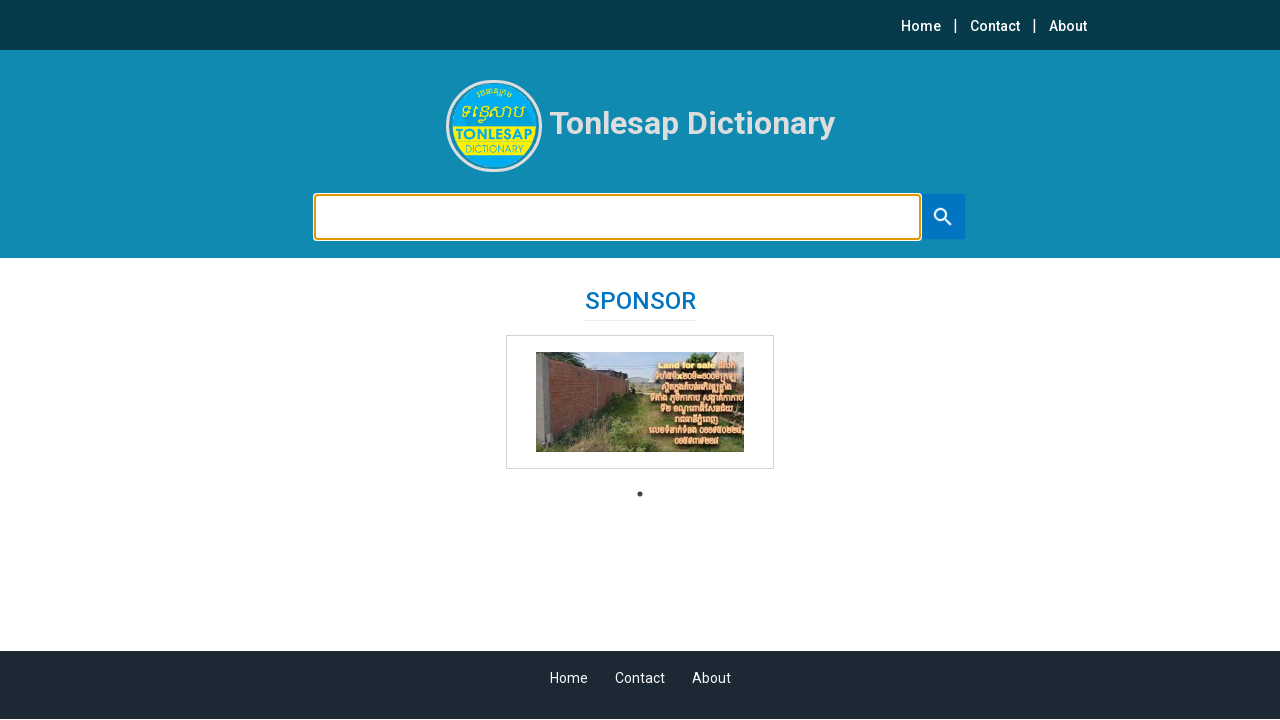

--- FILE ---
content_type: text/html; charset=UTF-8
request_url: https://tonlesapdict.com/
body_size: 2043
content:
<!DOCTYPE html>
<html lang="en">

<head>
    <meta charset="utf-8" />
    <meta http-equiv="x-ua-compatible" content="ie=edge" />
    <meta name="viewport" content="width=device-width, initial-scale=1" />
    <title>Dictionary</title>
    <meta property="og:title" content="Dart packages" />
    <link href="https://fonts.googleapis.com/css?family=Roboto:300,400,500,700" rel="stylesheet" />
    <link href="https://tonlesapdict.com/css/style.css" rel="stylesheet" type="text/css" />
    <link href="https://tonlesapdict.com/css/custom-app.css" rel="stylesheet" type="text/css" />
    <script src="//cdnjs.cloudflare.com/ajax/libs/jquery/3.2.1/jquery.min.js"></script>
    <link rel="stylesheet" type="text/css"
        href="https://cdn.jsdelivr.net/gh/kenwheeler/slick@1.8.1/slick/slick-theme.css" />
<link rel="stylesheet" type="text/css" href="https://cdn.jsdelivr.net/npm/slick-carousel@1.8.1/slick/slick.css" />
</head>

<body class="">
    <header class="site-header-row">
        <div class="container site-header">
            <h1 class="_visuallyhidden">Dictionary</h1>
            <button class="hamburger"></button>
            <div class="mask"></div>
            <div class="nav-wrap">
                <div class="nav-header">
                    <!-- <a class="logo" href="#">
                        <img src="https://tonlesapdict.com/img/logo-og.png"
                            alt="logo" />
                    </a> -->
                    <div class="_flex-space"></div>
                    <button class="close"></button>
                </div>

                <div>&nbsp;</div>
            </div>
            <div id="account-nav">
                <a href="https://tonlesapdict.com" class="link">Home</a>
                <span style="color: #fff"> &nbsp; | &nbsp;</span>
                <a href="https://tonlesapdict.com/contact" class="link">Contact</a>
                <span style="color: #fff"> &nbsp; | &nbsp;</span>
                <a href="https://tonlesapdict.com/about" class="link">About</a>
            </div>
        </div>
    </header>

    <div class="container-fluid">
        <main>
            <div class="_banner-bg">
    <div class="container">
        <div class="home-banner">
            <h2 class="_visuallyhidden">Tonlesap Dictionary</h2>
            <h1>
                <img src="https://tonlesapdict.com/img/logo-og.png" alt="logo" id="logo"/> Tonlesap Dictionary
            </h1>
            <form class="search-bar" action="https://tonlesapdict.com/dictionary" method="GET">
                <input class="input" name="q" id="autocomplete-ajax" autofocus="autofocus" />
                <input class="input" name="" id="autocomplete-ajax-x" disabled="disabled" style="color: #CCC; position: absolute; z-index: 1;"/>
                <button class="icon" type="submit"></button>
                <div id="selction-ajax"></div>
            </form>
            <div class="list-filters"></div>
            <!-- <div class="list-filters">
                <a class="filter -active" href="#">English - Khmer</a>
                <a class="filter" href="#">Khmer - English</a>
            </div> -->
            <!-- <p class="text">Find and use packages to build <a href="#">Flutter</a> and <a href="#">web</a> apps with
                <a target="_blank" rel="noopener" href="#">Dart</a>.</p> -->
        </div>
    </div>
</div>

<div class="container" id="HomeContainer">
    <div class="landing-page-title-block">
        <div class="tooltip-base hoverable">
            <h2 class="center landing-page-title tooltip-dotted">SPONSOR</h2>
        </div>
    </div>

    <!-- Sponsor loop -->
    <!-- <ul class="package-list">
        <li class="list-item -simple">
            
        </li>
    </ul> -->
    <!-- SPONSOR SLIDE -->
    <div class="items">

                <a href="">
            <div class="card">
                <div class="card-body"> 
                    <img class="logo" src="https://tonlesapdict.com/uploads/ads/e0d1175a2646f71923377f9ea2b40076.jpg">
                </div>
            </div>
        </a>
        
    </div>
</div>
        </main>
    </div>

    <footer class="site-footer">
        <a class="link" href="https://tonlesapdict.com">Home</a>
        <!-- <a class="link" href="https://tonlesapdict.com/term">Terms</a>
        <a class="link" href="https://tonlesapdict.com/privacy">Privacy</a> -->
        <a class="link" href="https://tonlesapdict.com/contact">Contact</a>
        <a class="link" href="https://tonlesapdict.com/about">About</a>
    </footer>

    <script type="text/javascript" src="https://tonlesapdict.com/js/jquery.mockjax.js"></script>
    <script type="text/javascript" src="https://tonlesapdict.com/js/jquery.autocomplete.js"></script>
    <script>
        $('#autocomplete-ajax').autocomplete({
            minChars: 1,
            serviceUrl: 'https://tonlesapdict.com/vocabulary/autocomplete',
            params: {query: $('#autocomplete-ajax').val()},
            dataType: 'json',
            type: 'GET',
            onSelect: function(suggestion) {
                //$('#selction-ajax').html('You selected: ' + suggestion.value + ', ' + suggestion.data);
                if(suggestion.value === $('#autocomplete-ajax').val()) {
                    location.href = 'https://tonlesapdict.com/dictionary/' + suggestion.data.slug;
                }
            },
            onHint: function (hint) {
                $('#autocomplete-ajax-x').val(hint);
            },
            onInvalidateSelection: function() {
                //$('#selction-ajax').html('You selected: none');
            }
        });
    </script>
        <script type="text/javascript" src="https://cdn.jsdelivr.net/npm/slick-carousel@1.8.1/slick/slick.min.js"></script>
    <script type='text/javascript'>
        $(document).ready(function () {

            $('.items').slick({
                dots: true,
                infinite: true,
                speed: 8000,
                autoplay: true,
                autoplaySpeed: 10000,
                slidesToShow: 3,
                slidesToScroll: 3,
                responsive: [{
                        breakpoint: 1024,
                        settings: {
                            slidesToShow: 3,
                            slidesToScroll: 1,
                            infinite: true,
                            dots: true
                        }
                    },
                    {
                        breakpoint: 600,
                        settings: {
                            slidesToShow: 2,
                            slidesToScroll:1
                        }
                    },
                    {
                        breakpoint: 480,
                        settings: {
                            slidesToShow: 1,
                            slidesToScroll: 1
                        }
                    }

                ]
            });
        });
        
        $(window).resize(function() {
            // var height = $(document).height();
            // $('#content').height($(window).height() - 46);
            $("#HomeContainer").css("height", ($(window).height()-407));
            // console.log($(window).height())
        });
        $(window).trigger('resize');

    </script>
</body>

</html>


--- FILE ---
content_type: text/css
request_url: https://tonlesapdict.com/css/style.css
body_size: 5145
content:
*{box-sizing:border-box}body{background-color:#fff;line-height:1.6;margin:0;padding:0;overflow-wrap:break-word}body,input,button{font-family:"Roboto",sans-serif;-webkit-font-smoothing:antialiased}img{max-width:100%}button{cursor:pointer;border:none}button.mdc-button--raised{background-color:#0175c2 !important}button.mdc-button--raised:hover{background-color:#01568f !important}button.mdc-button--raised.pub-button-danger{background-color:#ff4242 !important}button.mdc-button--raised.pub-button-danger:hover{background-color:#ff0f0f !important}button.mdc-dialog__button:hover{background-color:#fff !important}button.mdc-dialog__button.mdc-ripple-upgraded--background-focused{background-color:#c3e7ff !important}button.mdc-dialog__button.mdc-ripple-upgraded--foreground-activation{background-color:#c3e7ff !important}button.mdc-dialog__button .mdc-button__label{color:#0175c2}.mdc-text-field--focused .mdc-notched-outline__leading,.mdc-text-field--focused .mdc-notched-outline__trailing{border-color:#0175c2 !important}.mdc-text-field--focused .mdc-floating-label--float-above{color:#0175c2 !important}.mdc-select--focused .mdc-floating-label--float-above{color:#0175c2 !important}.mdc-select--focused .mdc-line-ripple--active{background-color:#0175c2 !important}button.pub-button{font-size:13px;margin:20px 20px 20px 0px;padding:12px 24px;font-weight:500;color:#fff;background:#0175c2;border-radius:2px;outline:none;box-shadow:0 1px 4px rgba(0,0,0,.5)}button.pub-button:hover{background-color:#01568f}button.pub-button:disabled{background-color:#fff;box-shadow:0 1px 4px rgba(0,0,0,.1);color:#aaa;cursor:not-allowed}button.pub-button.secondary{background-color:#c3e7ff;color:#000}input.pub-input,textarea.pub-input{font-size:13px;padding:12px;margin:0 -24px 0 0;width:100%}input.pub-input:disabled,textarea.pub-input:disabled{cursor:not-allowed}a{text-decoration:none;color:#0175c2;cursor:pointer;font-weight:500;opacity:1}a:hover{opacity:.8}main{min-height:calc(100vh - 360px)}body.page-standalone main{max-width:800px}.container{max-width:1000px;margin:0 auto;padding:0 20px}code{background:#f8f8f8;border:1px solid #eee;font-family:"Source Code Pro",Menlo,monospace;font-size:85%;padding:2px}pre>code{display:block;overflow-x:auto;padding:.5em}._flex-space{-webkit-box-flex:1;-ms-flex:1;flex:1}.small-banner,.medium-banner{padding:10px 0px}._banner-bg{background:#132030;background-image:url("../img/background-pattern-darkblue0b72.jpg?hash=tqigd6sddnrgq97c7crv8d2l6agjtrob");background-size:cover;color:#8d9399}._banner-bg a{color:#38bffc}._visuallyhidden{border:0;clip:rect(0 0 0 0);height:1px;margin:-1px;overflow:hidden;padding:0;position:absolute;width:1px}._visuallyhidden:active,._visuallyhidden:focus{clip:auto;height:auto;margin:0;overflow:visible;position:static;width:auto}.overflow-x{overflow-x:auto}.-pub-publisher-shield{vertical-align:top;margin-right:2px}.site-header-row{background:#1c2834;color:#f8f9fa}.site-header{display:-webkit-box;display:-ms-flexbox;display:flex;-webkit-box-align:center;-ms-flex-align:center;align-items:center}.site-header>.hamburger{display:none;background-color:transparent;width:24px;height:40px;background-position:center;margin-left:10px;background-image:url("[data-uri]");background-size:100%;background-repeat:no-repeat}.nav-wrap{display:flex;justify-content:space-between;width:100%;align-items:center;height:50px}.nav-wrap.-show{display:block}.site-nav{display:-webkit-inline-box;display:-ms-inline-flexbox;display:inline-flex;-webkit-box-align:center;-ms-flex-align:center;align-items:center}.site-nav{margin:0 10px;font-size:14px;text-transform:capitalize;vertical-align:middle;padding:12px 10px}.nav-header{display:-webkit-inline-box;display:-ms-inline-flexbox;display:inline-flex;-webkit-box-align:center;-ms-flex-align:center;align-items:center;height:40px}.nav-header>.logo.-hidden{display:none}.nav-header>.logo img{height:27px;vertical-align:middle}.nav-header>.close{display:none}.sub-wrap{position:relative}.sub-wrap>.button{padding:8px 10px;margin-left:10px;font-size:14px;text-transform:capitalize;vertical-align:middle;font-weight:500;color:inherit;background-color:transparent}.sub-wrap>.button:after{content:"";background-image:url("data:image/svg+xml, %3Csvg xmlns='http://www.w3.org/2000/svg' width='24px' height='24px' viewBox='0 0 24 24' fill='%23757575'%3E %3Cpath d='M7.41 7.84L12 12.42l4.59-4.58L18 9.25l-6 6-6-6z'/%3E %3Cpath d='M0-.75h24v24H0z' fill='none'/%3E %3C/svg%3E ");display:inline-block;width:24px;height:24px;vertical-align:middle}.sub-wrap:hover .sub-nav,.sub-wrap.hover .sub-nav{display:block}.sub-nav{display:none;position:absolute;text-align:left;background:#fff;border:1px solid #ddd;min-width:200px;padding:8px 12px;border-radius:3px;top:40px;cursor:auto;cursor:initial;font-size:14px;z-index:2}.sub-nav.sub-nav-right{text-align:right;right:0px}.sub-nav.sub-nav-right:before,.sub-nav.sub-nav-right:after{right:4px}.sub-nav:before{content:"";position:absolute;top:-10px;width:2px;height:0;border-width:0 10px 10px;border-style:solid;border-color:transparent transparent #ddd}.sub-nav:after{content:"";position:absolute;top:-8px;width:2px;height:0;border-width:0 10px 10px;border-style:solid;border-color:transparent transparent #fff}.sub-nav>.link,.sub-nav>.command{display:block}.sub-nav>.link{color:#000;padding:3px 0;font-weight:400;text-transform:none}.sub-nav>.link:hover{color:#0175c2}.sub-nav>.command{display:inline-block;color:#000;text-transform:none;background:#f5f5f5;border:1px solid #ddd;padding:0 6px;margin:3px 0;color:#de0e32}.sub-nav>.title{color:#999;text-transform:uppercase;font-size:12px;font-weight:600;margin:4px 0}.command-list{margin:0;padding:0;list-style:none}@media screen and (max-width: 640px){.site-header>.mask{display:none;position:fixed;top:0;bottom:0;left:0;right:0;background:rgba(0,0,0,.5)}.site-header>.mask.-show{display:block}.site-header>.hamburger{display:block}.nav-wrap{display:block;width:inherit;position:fixed;top:0;bottom:0;left:0;height:100%;box-shadow:0 0 10px rgba(0,0,0,.7);background:#f5f5f5;transition:-webkit-transform .3s ease;transition:transform .3s ease;transition:transform .3s ease,-webkit-transform .3s ease;-webkit-transform:translateX(-100%);transform:translateX(-100%);min-width:270px;z-index:1}.nav-wrap.-show{-webkit-transform:translateX(0);transform:translateX(0)}.nav-wrap .site-nav{position:absolute;top:66px;bottom:0;left:0;right:0;padding-bottom:50px;display:block;overflow:auto}.nav-wrap .site-nav>.link{display:block;text-align:left}.nav-wrap .site-nav>.link:after{content:">";margin-left:6px}.nav-wrap .sub-wrap>.button{cursor:default;margin:10px 10px 6px}.nav-wrap .sub-wrap>.button:after{display:none}.nav-wrap .sub-nav{position:static;display:block;background-color:transparent;border:none;padding:0 36px}.nav-wrap .sub-nav>.title{display:none}.nav-wrap .sub-nav>.link{margin:6px 0}.nav-wrap .sub-nav:before,.nav-wrap .sub-nav:after{display:none}.nav-header{display:-webkit-box;display:-ms-flexbox;display:flex;background:#1c2834;height:56px}.nav-header>.close{display:block;width:24px;height:24px;margin-right:10px;float:right;background-color:transparent;background-size:100%;background-repeat:no-repeat;background-image:url([data-uri])}.nav-header>.logo{display:block !important}.site-footer{padding:0}.site-footer>.link{display:block}#account-nav{flex-grow:1}}.center{text-align:center}.pub-modal{position:fixed;bottom:0;left:0;right:0;top:0;background:rgba(0,0,0,.7)}.pub-modal>.pub-modal-panel{background:#fff;border:1px solid #666;border-radius:24px;padding:24px;position:absolute;top:50%;left:50%;transform:translate(-50%, -50%);min-width:300px;max-width:600px}.pub-modal>.pub-modal-panel>.pub-modal-content{margin-bottom:24px}.pub-modal>.pub-modal-panel>.pub-modal-buttons{text-align:center}.pub-modal>.pub-modal-panel>.pub-modal-buttons .pub-button{margin-left:20px;margin-right:20px}.spinner-frame{position:fixed;top:0;bottom:0;left:0;right:0;z-index:10000;background:rgba(0,0,0,.2);display:flex;align-items:center;justify-content:center}.spinner-frame .spinner{border:8px solid #f3f3f3;border-top:8px solid #0175c2;border-radius:50%;width:60px;height:60px;animation:spin 3s linear infinite}@keyframes spin{0%{transform:rotate(0deg)}100%{transform:rotate(360deg)}}.detail-container>.main{display:inline-block;width:calc(100% - 300px);vertical-align:top}.detail-container>.detail-info-box{display:inline-block;vertical-align:top;margin-left:20px;-webkit-box-flex:0;-ms-flex:0 0 270px;flex:0 0 270px;width:270px;padding:10px 20px 22px 20px;background:#f8f8f8;border:1px solid #ddd;position:relative;font-size:14px}.detail-container>.detail-info-box>.title{font-size:14px;margin:12px 0 0 0}.detail-container>.detail-info-box>p{margin:0}.detail-container>.detail-info-box>.link{text-overflow:ellipsis;overflow:hidden;white-space:nowrap;max-width:100%;display:inline-block;line-height:1.2em}@media screen and (max-width: 920px){.detail-container>.main{display:block;width:100%;vertical-align:top}.detail-container>.detail-info-box{display:block;width:100%;margin:60px 0 0}}.detail-header{margin:30px 0 10px}.detail-header>.title{font-size:32px;font-weight:600;margin:0}.detail-header>.metadata{font-size:14px;color:#555}.detail-header>.metadata>.tags{display:inline-block;margin-left:20px}.detail-tabs-header{margin:10px 0 20px;padding:0;border-bottom:1px solid #f0f0f0;list-style:none}.detail-tabs-header>.tab-button,.detail-tabs-header>.tab-link{display:inline-block;margin-right:35px;vertical-align:bottom;transition:opacity 200ms}.detail-tabs-header>.tab-button:last-child,.detail-tabs-header>.tab-link:last-child{margin-right:0}.detail-tabs-header>.tab-button.-hidden,.detail-tabs-header>.tab-link.-hidden{visibility:hidden;opacity:0}.detail-tabs-header>.tab-button,.detail-tabs-header>.tab-link>a{color:#666;padding:10px 2px;border-bottom:4px solid;border-bottom-color:transparent;cursor:pointer}.detail-tabs-header>.tab-button:hover,.detail-tabs-header>.tab-link>a:hover{border-bottom-color:#ddd}.detail-tabs-header>.tab-button>.score-box,.detail-tabs-header>.tab-link>a>.score-box{float:none;margin:0;position:inherit}.detail-tabs-header>.tab-button.-active{color:#000;border-bottom-color:#000}.detail-tabs-header>.tab-link>a{display:block;font-weight:400}.detail-tabs-header>.tab-button[data-name=-admin-tab-],.detail-tabs-header>.tab-link[data-name=-admin-tab-]>a{color:#900}.detail-tabs-header>.tab-button[data-name=-admin-tab-]:hover,.detail-tabs-header>.tab-link[data-name=-admin-tab-]>a:hover{border-bottom-color:#900}.detail-tabs-header>.tab-button.-active[data-name=-admin-tab-]{border-bottom-color:#900}.detail-tabs-content>.tab-content{display:none}.detail-tabs-content>.tab-content.-active{display:block}.site-footer{padding:16px 16px 30px;margin:80px 0 0;text-align:center;font-size:14px;background:#1c2834;color:#f8f9fa}.site-footer a{color:#f8f9fa}.site-footer>.link{margin:0 12px;font-weight:400}.site-footer>.link>.inline-icon{display:inline-block;max-height:16px;position:relative;top:3px}#account-nav{color:#000;min-width:140px;text-align:right;margin:0px -8px}#account-nav>a.link{color:#fff;font-size:14px}#account-nav>.sub-wrap{display:inline-block}#account-nav .profile-img{border-radius:50%;width:auto;max-height:30px}#account-nav .account-nav-info,#account-nav .account-nav-link>a{display:block;padding:3px 8px;white-space:nowrap}#account-nav .account-nav-info{color:#666}#account-nav .account-nav-link:hover{background:#f8f8f8}#account-nav .account-nav-divider{border-bottom:1px solid #eee;margin:4px 0px}.-pub-form-row{margin:20px 0px}.-pub-form-row input[type=text]{min-width:40ex}.mdc-data-table__table{margin-bottom:0px !important}#-admin-create-publisher,#-admin-invite-member-button{margin-left:20px}#-admin-set-publisher-button{margin-top:20px}#-admin-set-publisher-input{min-width:200px}.package-list,.publisher-list{clear:both;padding:0;margin:0;list-style:none}.publisher-list{display:flex;flex-wrap:wrap}.publisher-list>li{flex:1 1 26%}.list-item{padding:7px 8px}.list-item:hover{background:#fafafa}.list-item.-full{min-height:7em}.list-item>.title{font-weight:600;font-size:16px;margin:0}.list-item>.description{font-size:14px;line-height:1.3;color:rgba(0,0,0,.87);margin:0}.list-item>.metadata{font-size:12px;margin:4px 0}.list-item.-simple>.metadata>.package-tag:first-of-type{margin-left:0}.-pub-mini-list-publisher-badge{font-size:12px;float:right;display:block;margin-top:4px}.-pub-mini-list-publisher-badge>img{vertical-align:top}.list-item>.api_pages{font-size:12px}.score-box{float:right;margin:8px;position:relative;text-align:center;width:36px}.score-box>.number{display:block;border-radius:50%;width:28px;height:28px;line-height:28px;text-align:center;font-size:14px;color:#fff;margin:0 auto;font-weight:500}.score-box>.number.-solid{background:#0175c2}.score-box>.number.-good{background:#00c4b3}.score-box>.number.-rotten{background:#bb2400}.score-box>.number.-missing{background:#ccc}.score-box>.number.-small{font-size:12px}.score-box>.new{position:absolute;top:-30%;right:-25%;background:#646464;border-radius:3px;color:#ffeb3b;font-size:10px;font-weight:bold;padding:0px 2px;transition:background .2s ease-out}.score-box>.new:hover{background:#424242}.score-box>.text{font-size:14px;color:#333}.package-tag{background:#eef9fe;text-transform:uppercase;display:inline-block;font-size:12px;font-weight:500;color:#555;padding:2px 8px;margin:0px 0 4px 4px}.package-tag.missing{background:#f0f0f0}.package-tag.unidentified{background:#fff0f0}.package-tag.legacy,.package-tag.discontinued{background:#c0392b;color:#f8f8f8}.feedback-critical{background:#fff0f0;padding:.5em}.list-header{padding:20px 30px}.promo-box{-webkit-box-align:start;-ms-flex-align:start;align-items:flex-start;margin:32px 0;max-width:600px;display:-webkit-box;display:-ms-flexbox;display:flex}.promo-box>.logo{width:40px;margin-right:30px;margin-top:6px}.promo-box>p{margin:0}.promo-box .get-started{display:inline-block;margin-top:16px}.promo-box .get-started:after{content:" >"}.list-filters{display:-webkit-inline-box;display:-ms-inline-flexbox;display:inline-flex;flex-flow:row wrap;margin:16px 0;border:1px solid #1e2a38;border-radius:3px}.list-filters>.filter{background:transparent;border-right:1px solid #1e2a38;color:#fff;text-transform:uppercase;font-size:14px;font-weight:500;padding:4px 24px;cursor:pointer}.list-filters>.filter:hover{background:rgba(255,255,255,.1)}.list-filters>.filter.-active{color:#fff;background:#38bffc}.package-count{font-size:16px;color:#333;margin:24px 6px 10px}.pagination{margin:20px auto;padding:0;list-style:none;text-align:center}.pagination>li{display:inline-block;text-transform:uppercase;color:#0175c2;background:#f3f3f3;font-size:14px;border-radius:3px;margin-top:40px}.pagination>li.-disabled{pointer-events:none;color:#aaa}.pagination>li.-active{pointer-events:none;color:#fff;background:#0175c2}.pagination>li>a{display:inline-block;padding:10px 16px;color:inherit;font-weight:600}.email-icon,.search-icon{display:inline-block;width:16px;height:16px;background-repeat:no-repeat;background-position:50% 50%;vertical-align:text-bottom}.email-icon{background-image:url("../img/ic_email_black_18px86cf.svg?hash=i481p31dv31r1f2a4hn2115bkp577v5b")}.search-icon{background-image:url("../img/ic_search_black_18px9f39.svg?hash=ge0i1c113s0s7cihqju9rfaqg2ls6rmn")}.landing-page-title,.listing-page-title{color:gray;font-weight:500}.landing-page-title{margin-bottom:0px}.landing-page-title-block{text-align:center;margin-bottom:1em}.listing-sort-header{float:right;margin:0 .5em .5em .5em;text-align:right}.home-banner{text-align:center;padding:40px 20px 10px 20px}.home-banner>.logo{width:520px;height:72px;margin-bottom:30px}@media(max-width: 520px){.home-banner>.logo{width:455px;height:63px}}@media(max-width: 460px){.home-banner>.logo{width:390px;height:54px}}@media(max-width: 400px){.home-banner>.logo{width:325px;height:45px}}.home-banner>.text{margin:1em auto;max-width:500px}.home-banner>.link{text-transform:uppercase;display:inline-block;margin:0 16px;font-weight:500;font-size:14px}.home-banner>.link:after{content:" >"}.home-banner>.search-bar{margin:0 auto}@media screen and (max-width: 600px){.home-banner>.link{display:block;margin:4px}}.home-lists-container{display:-webkit-box;display:-ms-flexbox;display:flex;flex-direction:column;max-width:1100px}.home-lists-container .more{text-align:center;margin-top:10px}.home-lists-container .more>a{margin:0 1em}.home-lists-container .package-list{display:flex;flex-flow:row wrap;justify-content:space-around}.home-lists-container .package-list .list-item{width:305px;margin:0 5px 10px 5px;border:none}.home-lists-container .package-list .list-item:last-child{border-bottom:inherit}.version-table{width:100%}.version-table td,.version-table th{width:25%;padding:4px 10px;text-align:left}.dependency-table{width:100%}.dependency-table td,.dependency-table th{width:25%;padding:4px 10px;text-align:left}.dependency-table th.sub-header{font-weight:500;font-style:italic}.score-percent-row{margin:0px 24px;height:28px;position:relative}.score-percent{background:#ddd;color:#000;display:inline-block;padding:2px 4px;margin-left:-12px;position:absolute;top:-4px;font-size:10pt;min-width:24px;text-align:center}.score-percent::after{content:" ";position:absolute;top:100%;left:12px;margin-left:-5px;border-width:5px;border-style:solid;border-color:#ddd transparent transparent transparent}.score-progress-row{padding:3px 0px;margin:0px 24px}.score-progress-frame{background:#f0f0f0}.score-progress-frame>.score-progress{height:4px}#scores-table{margin-bottom:1em}#scores-table tr{vertical-align:baseline}#scores-table .score-name{min-width:100px;padding-right:4px;text-align:right}#scores-table .score-value{width:100%}.tooltip-base{position:relative;display:inline-block;padding:4px}.tooltip-dotted{border-bottom:1px dotted #ddd}.tooltip-content{visibility:hidden;background:#f8f8f8;color:#000;opacity:.95;padding:12px 12px;border:1px solid #ddd;border-radius:2px;text-align:left;position:absolute;width:300px;top:100%;left:-24px;z-index:3}.tooltip-content::after{content:" ";position:absolute;bottom:100%;left:48px;margin-left:-5px;border-width:5px;border-style:solid;border-color:transparent transparent #ddd transparent}.tooltip-bottom-left{left:inherit;right:-24px}.tooltip-bottom-left.tooltip-content::after{left:inherit;right:48px}.tooltip-base:hover .tooltip-content,.tooltip-base.hover .tooltip-content{visibility:visible}.suggestion-row{padding:2px}.suggestion-row:hover{background-color:#f8f8f8}.suggestion-title{font-weight:bold}.suggestion-icon-info,.suggestion-icon-warning,.suggestion-icon-danger{float:left;margin:2px 20px 0px 0px}.suggestion-icon-info{display:inline-block;width:0px;height:0px;border:10px solid #add8e6;border-radius:10px}.suggestion-icon-warning{display:inline-block;width:0px;height:0px;border-left:10px solid transparent;border-right:10px solid transparent;border-bottom:20px solid orange}.suggestion-icon-danger{display:inline-block;width:20px;height:20px;background:red}.suggestion-description{margin-left:40px}.search-bar{border:1px solid #1e2a38;display:-webkit-box;display:-ms-flexbox;display:flex;-webkit-box-align:center;-ms-flex-align:center;align-items:center;border-radius:3px;max-width:650px;background:transparent}.search-bar>.input{font-size:16px;padding:.8em 1em;border:none;width:150px;-webkit-box-flex:1;-ms-flex-positive:1;flex-grow:1;background:#35404d;color:#fff}.search-bar>.input::placeholder{color:#888}.search-bar>.icon{width:45px;height:45px;border-top-right-radius:3px;border-bottom-right-radius:3px;background-color:#38bffc;background-image:url("[data-uri]");background-repeat:no-repeat;background-position:50% 50%;-webkit-transform:scale(1.02);transform:scale(1.02)}.search-bar-details{position:relative;max-width:650px}.search-bar-options{font-size:14px}@media(min-width: 600px){.search-bar-options{position:absolute;top:16px;right:0px}}.markdown-body .hash-link{color:#ccc;opacity:0;transition:opacity .5s ease-in-out .1s}.markdown-body .hash-header:hover .hash-link{opacity:1}/*# sourceMappingURL=style.css.map */


--- FILE ---
content_type: text/css
request_url: https://tonlesapdict.com/css/custom-app.css
body_size: 876
content:
@import url('https://fonts.googleapis.com/css?family=Battambang|Hanuman&display=swap');
.site-header-row {
    background-color: #073B4C;
}
.nav-wrap {
    width: 78%;
}
.home-banner {
    padding: 30px 0px 0px 0px;
}
.home-banner h1 {
    margin: 0;
    color: #ddd;
    padding-bottom: 45px;
}
#logo {
    width: 10%;
    vertical-align: middle;
    border: 3px solid;
    border-radius: 48px;
}

.description,
.detail-container .markdown-body {
    font-family: 'Battambang', 'Roboto';
}

.search-bar>.icon {
    background-color: #0175c2;
}

h2.landing-page-title {
    color: #0175c2;
}

.list-item>.description {
    line-height: 1.8;
}

.list-item.-full {
    background: #e4e4e4;
}

.detail-header {
    margin: 20px 0 10px;
}

#content {
    padding-bottom: 1em;
}

.footer-ads {
    margin-top: 3em;
}

.box-ads {
    margin-top: 0;
}

/* SPONSOR SLIDER */
.card {
    position: relative;
    display: flex;
    flex-direction: column;
    min-width: 0;
    word-wrap: break-word;
    background-color: #fff;
    background-clip: border-box;
    border: 1px solid #d2d2dc;
    /* border-radius: 11px;
    -webkit-box-shadow: 0px 0px 5px 0px rgb(249, 249, 250);
    -moz-box-shadow: 0px 0px 5px 0px rgba(212, 182, 212, 1);
    box-shadow: 0px 0px 5px 0px rgb(161, 163, 164) */
}

.card .card-body {
    padding: 1rem 1rem
}

.card-body {
    flex: 1 1 auto;
}

.items {
    width: 90%;
    margin: 0px auto;
}

.slick-slide {
    margin: 10px
}

.slick-slide img {
    display: block;
    margin-left: auto;
    margin-right: auto;
}

.slick-prev:before, 
.slick-next:before {
    font-size: 50px!important;
    color: #0175c2!important;
}
.slick-prev {
    left: -55px !important;
}

.slick-arrow {
    display: none !important;
}

.detail-header>.title {
    color: #0175c2;
}

a.internal-link {
    color: inherit;
    font-weight: normal;
}

a.internal-link:hover {
    /* text-decoration: underline; */
    border-bottom: dashed 1px blue;
}

span.text-danger {
    color: #dc3545;
    font-weight: bold;
}

span.text-primary {
    color: #007bff;
}


/* Search */
.autocomplete-suggestions { -webkit-box-sizing: border-box; -moz-box-sizing: border-box; box-sizing: border-box; border: 1px solid #999; background: #FFF; cursor: default; overflow: auto; -webkit-box-shadow: 1px 4px 3px rgba(50, 50, 50, 0.64); -moz-box-shadow: 1px 4px 3px rgba(50, 50, 50, 0.64); box-shadow: 1px 4px 3px rgba(50, 50, 50, 0.64); }
.autocomplete-suggestion { padding: 2px 5px; white-space: nowrap; overflow: hidden; }
.autocomplete-no-suggestion { padding: 2px 5px;}
.autocomplete-selected { background: #F0F0F0; }
.autocomplete-suggestions strong { font-weight: bold; color: #000; }
.autocomplete-group { padding: 2px 5px; font-weight: bold; font-size: 16px; color: #000; display: block; border-bottom: 1px solid #000; }
#autocomplete-ajax {
    position: absolute;
    z-index: 2;
    background: transparent;
}

.search-bar>.input {
    width: 93%;
    color: #000;
    background: #FFF;
}
.search-bar {
    position: relative;
    border: 0;
}
.search-bar button {
    right: 0;
    position: absolute;
}

.small-banner, .medium-banner {
    display: flex;
    padding: 20px 0;
}
.medium-banner .search-bar {
    width: 70%;
}
.medium-banner .logo {
    width: 30%;
    text-align: center;
    color: #FFF;
}

.medium-banner .logo #logo {
    width: 18%;
    border: 3px solid;
    border-radius: 28px;
}

._banner-bg {
    background: #118AB2;
    background-image: none;
}
.landing-page-title-block {
    margin-bottom: 0em;
}
.detail-container>.detail-info-box {
    padding: 5px;
}

.detail-container>.detail-info-box:last-child {
    padding-bottom: 0;
}

.ads-banner .ads-item img {
    width: 100%
}

.list-item p {
    font-family: 'Battambang', 'Roboto';
    font-size: 14px;
    padding: 0;
    margin: 0;
}